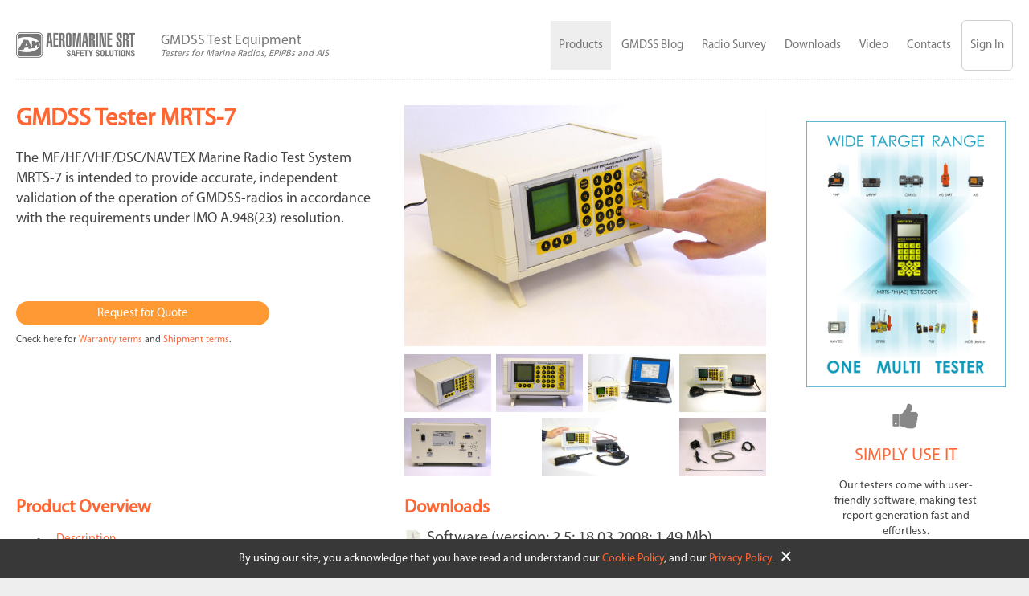

--- FILE ---
content_type: text/html; charset=UTF-8
request_url: https://gmdsstesters.com/gmdss-tester-mrts-7.html
body_size: 8171
content:
<!DOCTYPE html PUBLIC "-//W3C//DTD XHTML 1.0 Transitional//EN" "http://www.w3.org/TR/xhtml1/DTD/xhtml1-transitional.dtd">
<html xmlns="http://www.w3.org/1999/xhtml" xml:lang="en-en" lang="en-en">
<head>
	<meta http-equiv="Content-Type" content="text/html; charset=utf-8" />
	<meta name="language" content="en" />
	<meta name="viewport" content="width=device-width, initial-scale=1.0" />
	<link rel="stylesheet" type="text/css" href="/css/gmdsstesters.css?v=4" />
	<link href="/images/favicon.ico" rel="shortcut icon" type="image/x-icon">
					<link rel="stylesheet" type="text/css" href="/css/l.css" />
<script type="text/javascript" src="/assets/9be2683b/jquery.min.js"></script>
<script type="text/javascript" src="/assets/9be2683b/jui/js/jquery-ui.min.js"></script>
<script type="text/javascript" src="/js/l.js"></script>
<script type="text/javascript" src="/js/main.js"></script>
<script type="text/javascript" src="https://cdnjs.cloudflare.com/ajax/libs/jquery.mask/1.14.16/jquery.mask.js"></script>
<title>GMDSS Tester MRTS-7. GMDSS Test equipment</title>
	<script src="https://wchat.freshchat.com/js/widget.js"></script>
	<!-- Global site tag (gtag.js) - Google Analytics -->
	<script async src="https://www.googletagmanager.com/gtag/js?id=UA-140304405-1"></script>
	<script>
	  window.dataLayer = window.dataLayer || [];
	  function gtag(){dataLayer.push(arguments);}
	  gtag('js', new Date());

	  gtag('config', 'UA-140304405-1');
	</script>
	<!-- Global site tag (gtag.js) - Google Ads: 860799515 -->
	<script async src="https://www.googletagmanager.com/gtag/js?id=AW-860799515"></script>
	<script> window.dataLayer = window.dataLayer || [];
	 	function gtag(){dataLayer.push(arguments);}
		gtag('js', new Date()); gtag('config', 'AW-860799515');
	</script>
		<!-- Google Tag Manager -->
	<script>(function(w,d,s,l,i){w[l]=w[l]||[];w[l].push({'gtm.start':
	new Date().getTime(),event:'gtm.js'});var f=d.getElementsByTagName(s)[0],
	j=d.createElement(s),dl=l!='dataLayer'?'&l='+l:'';j.async=true;j.src=
	'https://www.googletagmanager.com/gtm.js?id='+i+dl;f.parentNode.insertBefore(j,f);
	})(window,document,'script','dataLayer','GTM-5H7CFXD');</script>
	<!-- End Google Tag Manager -->
	<!-- Yandex.Metrika counter -->
	<script type="text/javascript" >
	(function(m,e,t,r,i,k,a){m[i]=m[i]||function(){(m[i].a=m[i].a||[]).push(arguments)};
	m[i].l=1*new Date();k=e.createElement(t),a=e.getElementsByTagName(t)[0],k.async=1,k.src=r,a.parentNode.insertBefore(k,a)})
	(window, document, "script", "https://mc.yandex.ru/metrika/tag.js", "ym");

	ym(53678455, "init", {
			clickmap:true,
			trackLinks:true,
			accurateTrackBounce:true,
			webvisor:true
	});
	</script>
	<noscript><div><img src="https://mc.yandex.ru/watch/53678455" style="position:absolute; left:-9999px;" alt="" /></div></noscript>
	<!-- /Yandex.Metrika counter -->
</head>

<body>
<!-- Google Tag Manager (noscript) -->
<noscript><iframe src="https://www.googletagmanager.com/ns.html?id=GTM-5H7CFXD"
height="0" width="0" style="display:none;visibility:hidden"></iframe></noscript>
<!-- End Google Tag Manager (noscript) -->

<div class="container">


	<div class="top-block block">
	    <div class="top-menu margined">
  <div class="logo"><a href="https://gmdsstesters.com" title="GMDSS Test Equipment. Aeromarine SRT">&nbsp;</a></div>
  <div class="sublogo"><h3>GMDSS Test Equipment</h3><p>Testers for Marine Radios, EPIRBs and AIS</p></div>
  <div class="top-menu-items">
    <a href="https://gmdsstesters.com#products" id="active" title="GMDSS Test equipment">Products</a>
    <a href="/radio-survey.html"  title="Radio Surveyer Blog">GMDSS Blog</a>
    <a href="/find-radio-surveyor.html"  title="Find Radio Surveyor">Radio Survey</a>
    <a href="/downloads.html"  title="Downloads software and drivers">Downloads</a>
    <a href="/video.html"  title="Video manuals for GMDSS Test equipment">Video</a>
    <a href="/contact-us.html"  title="">Contacts</a>
          <a href="#" title="" class="login-required trans-login">Sign In</a>
    
  </div>
  <div class="close-panels mobile"><a href="#" class="close"></a></div>
  <div class="mobile-menu"></div>
</div>
<div class="margined">
  <div class="whdev"></div>
</div>
	</div>

	<div class="main-content block margined">
	  	
<div class="product-details">
 <div class="product-row">
	<div class="product-column">
		<h1>GMDSS Tester MRTS-7</h1>
		<p class="enlarged">The MF/HF/VHF/DSC/NAVTEX Marine Radio Test System MRTS-7 is intended to provide accurate, independent validation of the operation of GMDSS-radios in accordance with the requirements under IMO A.948(23) resolution.</p>

		<div class="request-box">
			<a href="#" class="requestquote get-quote-form" id="quote-request">Request for Quote</a>
		</div>
		<div class="terms-box">
			Check here for <a href="#" title="Warranty" class="show-warranty-terms">Warranty terms</a> and <a href="#" title="Shipment" class="show-shipment-terms">Shipment terms</a>.
		</div>

	</div>
	<div class="product-column">
		<div class="photogallery">
			<div class="mainphoto">
				<a class="venobox" rel="gallery" href="images/devices/gmdss-tester-mrts-7.jpg"><img src="images/devices/gmdss-tester-mrts-7.jpg" alt="GMDSS Tester MRTS-7"></a>
			</div>

			<div class="otherphotos">
																			<a class="venobox" rel="gallery" href="images/devices/6b7221c867.jpg"><img src="images/devices/mid/6b7221c867.jpg" title="GMDSS Tester MRTS-7"></a>
																				<a class="venobox" rel="gallery" href="images/devices/914c9755e2.jpg"><img src="images/devices/mid/914c9755e2.jpg" title="GMDSS Tester MRTS-7"></a>
																				<a class="venobox" rel="gallery" href="images/devices/5f5968041b.jpg"><img src="images/devices/mid/5f5968041b.jpg" title="GMDSS Tester MRTS-7"></a>
																				<a class="venobox" rel="gallery" href="images/devices/35835fca82.jpg"><img src="images/devices/mid/35835fca82.jpg" title="GMDSS Tester MRTS-7"></a>
																				<a class="venobox" rel="gallery" href="images/devices/0248fe9c37.jpg"><img src="images/devices/mid/0248fe9c37.jpg" title="GMDSS Tester MRTS-7"></a>
																				<a class="venobox" rel="gallery" href="images/devices/c7dcc95e59.jpg"><img src="images/devices/mid/c7dcc95e59.jpg" title="GMDSS Tester MRTS-7"></a>
																				<a class="venobox" rel="gallery" href="images/devices/6f0ca15355.jpg"><img src="images/devices/mid/6f0ca15355.jpg" title="GMDSS Tester MRTS-7"></a>
													<span class="photomargin"></span>
		 </div>
		</div>
	</div>
 <span class="product-column-margin"></span>
 </div>
<div class="product-row">

	<div class="product-column">
		<h2>Product Overview</h2>
		<div id="tabsProducts">
					<ul class="tt">
							<li><a href="#xdescription" title="Списки" style="padding: 5px 10px 5px 10px; ">Description</a></li>
							<li><a href="#xfeatures" title="Списки" style="padding: 5px 10px 5px 10px; ">Features</a></li>
							<li><a href="#xpc" title="Списки" style="padding: 5px 10px 5px 10px; ">PC Connection</a></li>
							<li><a href="#xset" title="Списки" style="padding: 5px 10px 5px 10px; ">Complete Set</a></li>
							<li><a href="#xtechdesc" title="Списки" style="padding: 5px 10px 5px 10px; ">Technical Data</a></li>
					</ul>

			<div id="xdescription" class="limited2">
				<h3>Description</h3>
				<p class="important">The International Marine Organization (IMO) orders all GMDSS equipment to pass regular maintenance and to confirm that it meets all the appropriate performance requirements. In case of test failure ships can be detained in port.</p>
<p>The&nbsp;<strong>MF/HF/VHF/DSC/NAVTEX Marine Radio Test System MRTS-7&nbsp;</strong>is the device capable to provide accurate, independent validation of the operation and to make basis for certifying the following equipment:</p>
<ul>
<li><em>MF/HF radiotelephone equipment</em></li>
<li><em>MF/HF DSC controllers</em></li>
<li><em>MF/HF receivers with the DSC</em></li>
<li><em>VHF receiver-transmitters</em></li>
<li><em>VHF receiver-transmitters with DSC</em></li>
<li><em>VHF duplex radiotelephony equipment</em></li>
<li><em>NAVTEX equipment</em></li>
</ul>
<p>In accordance with the requirements under IMO A.948(23) resolution and other local classification authorities.</p>
<p>The GMDSS Tester MRTS-7 is specified equipment for ship surveyors, classification societies and administrative authorities.</p>
<p>The Marine Radio Test System MRTS-7 allows ensuring the GMDSS equipment meets the appropriate performance requirements.</p>
<p>The GMDSS Tester MRTS-7 can be easily connected to any PC or laptop.</p>			</div>

			<div id="xfeatures" class="limited2">
				<h2>Specification / Features</h2>
				<p>The GMDSS Tester MRTS-7 is portable and user-friendly test device.</p>
<p>The GMDSS Tester MRTS-7 allows to test:</p>
<p><strong>VHF receiver-transmitters</strong>:</p>
<ul>
<li>efficiency tests on 6, 13 and 16 channels;</li>
<li>test of frequency and output power;</li>
</ul>
<p><strong>VHF receiver-transmitters with DSC:</strong></p>
<ul>
<li>test confirming the correctness of the MMSI code programmed in equipment without any broadcast emission;</li>
<li>test of correct transmission/reception of DSC messages by means of transmission/ reception of test message;</li>
</ul>
<p><strong>MF/HF radiotelephone equipment :</strong></p>
<ul>
<li>test of frequency tolerance in range (1600 &ndash; 30000) kHz;</li>
<li>efficiency tests by means of transmission line quality and transmitter output power measurements;</li>
<li>efficiency test in all frequency range (1600 &ndash; 30000) kHz;</li>
</ul>
<p><strong>MF/HF DSC controllers:</strong></p>
<ul>
<li>test confirming the correctness of the MMSI code programmed in equipment;</li>
<li>test of presence of emergency signal on MF/HF with DSC by means of transmission of DSC Distress message;</li>
</ul>
<p><strong>MF/HF receivers monitoring the DSC:</strong></p>
<ul>
<li>efficiency test by means of transmission of test call;</li>
</ul>
<p><strong>NAVTEX equipment :</strong></p>
<ul>
<li>efficiency test by means of transmission of test message;</li>
</ul>
<p><strong>VHF duplex radiotelephony equipment:</strong></p>
<ul>
<li>efficiency tests on 6, 13 and 16 channels;</li>
<li>frequency tolerance test and frequency deviation estimation;</li>
</ul>
<p><strong>VHF equipment of duplex radiotelephony with airplanes including operating on 121.5MHz and 123.1MHz: </strong></p>
<ul>
<li>frequency and power measurements;</li>
</ul>
<p><strong>carried radiophone stations operating in range (300.025 - 300.225) MHz (intended for river-sea vessels):</strong></p>
<ul>
<li>frequency and power measurements.</li>
</ul>
<p>The tester is capable to receive the MF/HF/VHF radios emission working in normal mode without any connections by means of telescopic antenna, and transmit the DSC message both by means of telescopic antenna and direct HF cable connection to DSC receiver input.</p>
<p><strong>Besides the tester allows to:</strong></p>
<ul>
<li>generate the HF signals in range of 0.5 &ndash; 200 MHz;</li>
<li>measure the signals frequency in range 0.1 &ndash; 640 MHz.</li>
</ul>
<p>Tester is power supplied by external 12-28V DC source. Also tester can be connected to 100-240VAC/50-60Hz by adaptor.</p>
<h4>Features:</h4>
<ul>
<li>Large range of GMDSS Test equipment is supported;</li>
<li>Easy navigation, user-friendly menu, large LCD display;</li>
<li>Internal database of received messages;</li>
<li>Easy connection to PC, laptop, notebook to process the stored data;</li>
<li>Windows user friendly desktop application for database storage and review, process and test reports printout;</li>
<li>Easy recalibration without returning back to factory;</li>
<li>1 year warranty.</li>
</ul>			</div>

			<div id="xpc" class="limited2">
				<h2>Connection to PC</h2>
				<p>On completing all the tests it is required to process the measured data, make ready and print test reports using tester PC software.</p>
<p>To do this the GMDSS Tester MRTS-7 can be easily connected to any PC or laptop. One can connect the device by means of standard USB A - USB A cable and special software available on this website. Also the special FTDI driver should be installed for proper connection.</p>
<p>The minimal requirements are Microsoft OS (Windows XP, Windows Vista or Windows 7) and a USB port. No extra hardware configuration is required.</p>
<p>All the downloads are available on the web-site.</p>
<p>Tester PC connection is very simple. All you have to do is to attach one end of the USB cable to the tester and the other one to the PC. Then install the drivers following the standard Windows wizard guidance. After the driver is installed run the software. No extra software installation is required. Just run the executive file and press DOWNLOAD MESSAGE button. All saved data will be transferred to PC.</p>
<p>Download the examples of test reports here.</p>			</div>

			<div id="xset" class="limited2">
				<h2>Complete set of GMDSS Tester MRTS-7</h2>
				<ul>
<li>Marine Radio Test System (MRTS-7)</li>
<li>Power supply unit</li>
<li>Power measurement unit PS-1 (optional)</li>
<li>RF cable</li>
<li>Antenna</li>
<li>Computer cable</li>
<li>Software and drivers</li>
<li>Technical description and operation manual (English)</li>
<li>Device packing</li>
</ul>			</div>

			<div id="xtechdesc" class="limited2">
				<h2>Technical description</h2>
				<p>Power supply: external 12-28V DC, or 100-240VAC/50-60Hz by adaptor</p>
<p>Frequency measurements general: &plusmn;0.2ppm &plusmn;1 digit</p>
<p>Frequency measurements Ch70: &plusmn;0.2kHz</p>
<p>Output signals: nominal frequency &plusmn;0.2ppm</p>
<p>Frequency deviation measurements: &plusmn;0.5kHz (&plusmn;0.1kHz at 5kHz)</p>
<p>Ambient temperature: 0&deg;С to 45&deg;С</p>
<p>Storage temperature: 30&deg;С to +60&deg;С</p>
<p>Relative air humidity: 95%</p>
<p>Weight: 2.5kg</p>			</div>
		</div>
	</div>

	<div class="product-column">
				<div class="downloads">
				<h2>Downloads</h2>

							<div class="download">

									
					<div class="dowtext">
						
								<a 									href="#" class="login-required zip"
								>
									Software (version: 2.5; 18.03.2008; 1.49 Mb)
								</a>
																<span>Here you can download latest version of software for GMDSS Tester MRTS-7. No installation is required. OS Windows.</span>
														    <span class="red">Note: Limited access. Login for downloading the item.</span>
						 					</div>
		</div>
					<div class="download">

									
					<div class="dowtext">
						
								<a 									href="http://gmdsstesters.com/downloads/gmdss_tester_mrts-7_brochure.pdf" class="pdf"
								>
									Specifications / Brochure (version: 1.0; 11.03.2011; 220 kb)
								</a>
																<span>Complete specification and advertising borchure of GMDSS Tester MRTS-7. Available in PDF format.</span>
													</div>
		</div>
					<div class="download">

									
					<div class="dowtext">
						
								<a 									href="#" class="login-required pdf"
								>
									Technical Description and User Manual (version: 2.51; 01.03.2013; 8.57 Mb)
								</a>
																<span>Complete technical description and operation user manual for GMDSS Tester MRTS-7 is available in PDF format.</span>
														    <span class="red">Note: Limited access. Login for downloading the item.</span>
						 					</div>
		</div>
					<div class="download">

									
					<div class="dowtext">
						
								<a 									href="http://gmdsstesters.com/downloads/gmdss_tester_mrts-7_reports.pdf" class="pdf"
								>
									Test report example (version: 2.5; 11.03.2011; 227 kb)
								</a>
																<span>Examples of test reports created by GMDSS Tester MRTS-7 Software. The test report is important logical completition of test process.</span>
													</div>
		</div>
					<div class="download">

									
					<div class="dowtext">
						
								<a 									href="#" class="login-required pdf"
								>
									Power sensor user manual (version: 1; 01.03.2016; 0.13 Mb)
								</a>
																<span>User manual for GMDSS Tester MRTS-7 power sensor (optional tool)</span>
														    <span class="red">Note: Limited access. Login for downloading the item.</span>
						 					</div>
		</div>
					<div class="download">

									
					<div class="dowtext">
						
								<a 									href="http://www.ftdichip.com/Drivers/VCP.htm" class="zip"
								>
									Drivers (version: 1; ; )
								</a>
																<span>Drivers to create virtual com port for direct connection</span>
													</div>
		</div>
			</div>

				<div class="videomanual">
			<h2>Video manuals</h2>

							<div class="videoman">
					<div class="videoimg"><a href="#" action="video" src="https://www.youtube.com/embed/g0ckEggF_Dk?autoplay=1"><img src="images/videoimg/Marine_Navtex_testing_by_GMDSS_Tester_MRTS-7.jpg" title="Marine Navtex testing by GMDSS Tester MRTS-7"></a></div>
					<h4 class="videotitle">Marine Navtex testing by GMDSS Tester MRTS-7</h4>
					<div class="videodesc">The MF/HF/VHF/DSC/NAVTEX Marine Radio Test System MRTS-7 is intended to provide accurate, independent validation of the operation of the NAVTEX equipment. More info gmdsstesters.com</div>
				</div>
							<div class="videoman">
					<div class="videoimg"><a href="#" action="video" src="https://www.youtube.com/embed/1ERqan4NU7o?autoplay=1"><img src="images/videoimg/GMDSS_Tester_MRTS-7_description_part_1.jpg" title="GMDSS Tester MRTS-7 connection to PC"></a></div>
					<h4 class="videotitle">GMDSS Tester MRTS-7 connection to PC</h4>
					<div class="videodesc">The GMDSS Tester MRTS-7 can be easily connected to any PC or laptop to download all data and prepare test reports.</div>
				</div>
							<div class="videoman">
					<div class="videoimg"><a href="#" action="video" src="https://www.youtube.com/embed/0roFm1ILXOw?autoplay=1"><img src="images/videoimg/VHF_DSC_Radio_testing_by_GMDSS_Tester_MRTS-7.jpg" title="VHF DSC Radio testing by GMDSS Tester MRTS-7"></a></div>
					<h4 class="videotitle">VHF DSC Radio testing by GMDSS Tester MRTS-7</h4>
					<div class="videodesc">The MF/HF/VHF/DSC/NAVTEX Marine Radio Test System MRTS-7 is intended to provide accurate, independent validation of the operation of the following equipment: * MF/HF radiotelephone equipment; * MF/HF DSC controllers; * MF/HF receivers with the DSC; * VHF receiver-transmitters; * VHF receiver-transmitters with DSC: * VHF duplex radiotelephony equipment;</div>
				</div>
							<div class="videoman">
					<div class="videoimg"><a href="#" action="video" src="https://www.youtube.com/embed/soPnL-vvvSQ?autoplay=1"><img src="images/videoimg/GMDSS_Tester_MRTS-7_description_part_1.jpg" title="GMDSS Tester MRTS-7 description part 1"></a></div>
					<h4 class="videotitle">GMDSS Tester MRTS-7 description part 1</h4>
					<div class="videodesc">The MF/HF/VHF/DSC/NAVTEX Marine Radio Test System MRTS-7 is intended to  provide accurate, independent validation of the operation of the  following equipment:     * MF/HF radiotelephone equipment;     * MF/HF  DSC controllers;     * MF/HF receivers with the DSC;     * VHF  receiver-transmitters;     * VHF receiver-transmitters with DSC:     *  VHF duplex radiotelephony equipment;     * NAVTEX equipment;in accordance with the requirements under IMO A.948(23) resolution and other local classification authorities.</div>
				</div>
							<div class="videoman">
					<div class="videoimg"><a href="#" action="video" src="https://www.youtube.com/embed/LLJJbHGQNeQ?autoplay=1"><img src="images/videoimg/GMDSS_Tester_MRTS-7_connection_to_PC_part_2.jpg" title="GMDSS Tester MRTS-7 connection to PC part 2"></a></div>
					<h4 class="videotitle">GMDSS Tester MRTS-7 connection to PC part 2</h4>
					<div class="videodesc">The MF/HF/VHF/DSC/NAVTEX Marine Radio Test System MRTS-7 is intended to provide accurate, independent validation of the operation of the following equipment: * MF/HF radiotelephone equipment; * MF/HF DSC controllers; * MF/HF receivers with the DSC; * VHF receiver-transmitters;</div>
				</div>
							 <span class="videmanual-margin"></span>
		</div>
		

  </div>
	 <span class="product-column-margin"></span>
 </div>
</div>
<div class="product-promos internal">
	<div style="padding: 20px 0 0 0;">
	<a href="http://gmdsstesters.com/gmdss-tester-mrts-7m.html" title="New GMDSS Tester MRTS-7M">
			<img src="/images/GMDSS-Tester-all-in-one-small.png" alt="GMDSS Testers All in One">
	</a>
</div>
	<div class="risk-reducers">
  <div class="reducer">
    <div class="reducer-icon use"></div>
    <h4 class="reducer-slogan">SIMPLY USE IT</h4>
    <p>Our testers come with user-friendly software, making test report generation fast and effortless. <br/>
       </p>
  </div>
  <div class="wvdev"> </div>
  <div class="reducer">
    <div class="reducer-icon deliver"></div>
    <h4 class="reducer-slogan">GET IT DELIVERED</h4>
    <p>We offer free worldwide shipping on all test instruments.<br/>
    Receive your order within 5 working days!</p>
  </div>
  <div class="wvdev"> </div>
  <div class="reducer">
    <div class="reducer-icon price"></div>
    <h4 class="reducer-slogan">BUY AT THE BEST PRICE</h4>
    <p>Here you purchase directly from the manufacturer — no hidden fees, no extra charges.<br/>
    </p>
  </div>
  <div class="wvdev"> </div>
  <div class="reducer">
    <div class="reducer-icon minimize"></div>
    <h4 class="reducer-slogan">MINIMIZE YOUR RISKS</h4>
    <p>Enjoy a global two-year warranty covering manufacturing and firmware defects. <br/>
    Our dedicated tech support team is always ready to assist — just reach out anytime!</p>
  </div>
  <span class="testermargin"></span>
</div>

</div>
<div style="padding: 20px 0 0 0;">
		<a href="http://gmdsstesters.com/gmdss-tester-mrts-7m.html" title="New GMDSS Tester MRTS-7M">
	 		<img src="/images/GMDSS-Tester-all-in-one.png" alt="GMDSS Testers All in One"> 
		</a>
</div>
	</div>


<div class="footer block margined">

		<div class="footer-box">
			<a href="//aeromarinesrt.com" title="Aeromarine SRT"><img width="50%" src="/images/aeromarine_new_white.png" alt="Aeromarine SRT"></a>
			<p>	
				Smart Radio Tech d.o.o <br/>
				Sarajevska 40, Savski Venac, <br/> Belgrade, 11000, Serbia <br/><br/>
					 <br/><br/>
				Smart Radio Tech SRL<br/>
					Soseaua Mihai Bravu,  255, Ap. 2, 030302,  Bucharest Sectorul 3, Romania
				</p>
		</div>

		<div class="footer-box">
			<strong>Tel: +381 63 1252129</strong>
		</div>

		<div class="footer-box">
			<strong>Main pages:</strong>
			<div class="fmenu">
				<a href="https://gmdsstesters.com" title="GMDSS Test equipment">GMDSS Testers</a>
				<a href="/radio-survey.html" title="Radio Survey">GMDSS Blog</a>
				<a href="/find-radio-surveyor.html"  title="Find a radio surveyor">Find a surveyor</a>
				<a href="/video.html" title="Video manuals">Video manuals</a>
				<a href="/downloads.html" title="Downloads">Downloads</a>
				<a href="/about-company.html" title="Company profile">Profile</a>
			</div>
		</div>

		<div class="footer-box">
			<strong>Conditions & terms:</strong>
			<div class="fmenu">
					<a href="#">Supported products</a>
					<a href="/warranty-terms.html" title="Warrant terms">Warranty terms</a>
					<a href="/shipment-terms.html" title="Shipment terms">Shipment terms</a>
					<a href="/privacy.html" title="Privacy">Privacy policy</a>
					<a href="/cookie-policy.html" title="Cookies">Cookie policy</a>
					<br/>
					<a href="/contact-us.html" title="Contacts">Contact us</a>
			</div>
		</div>
</div>

<br/>
<div class="copyright"><!--LiveInternet counter--><script type="text/javascript"><!--
document.write("<a href='//www.liveinternet.ru/click' "+
"target=_blank><img src='//counter.yadro.ru/hit?t14.7;r"+
escape(document.referrer)+((typeof(screen)=="undefined")?"":
";s"+screen.width+"*"+screen.height+"*"+(screen.colorDepth?
screen.colorDepth:screen.pixelDepth))+";u"+escape(document.URL)+
";"+Math.random()+
"' alt='' title='LiveInternet: показано число просмотров за 24"+
" часа, посетителей за 24 часа и за сегодня' "+
"border='0' width='88' height='31'><\/a>")
//--></script><!--/LiveInternet-->
<br/><br/>All rights reserved. © Aeromarine SRT, 2000 - 2026</div>
<br/>

<div class="hidden-forms">
		 <div class="hidden-panel-trans">
											 
<div class="hidden-panel login-panel limited">
      <div class="close-panels"><a href="#" class="close"></a></div>
  <div class="header blue">Login</div>
    <div class="form-panel">
          <form id="login-form" action="/gmdss-tester-mrts-7.html" method="post">
            <input class="email" placeholder="Email" name="LoginForm[email]" id="LoginForm_email" type="text" />
            <input class="password" placeholder="Password" name="LoginForm[password]" id="LoginForm_password" type="password" />
            <input id="ytLoginForm_rememberMe" type="hidden" value="0" name="LoginForm[rememberMe]" /><input style="display:none;" name="LoginForm[rememberMe]" id="LoginForm_rememberMe" value="1" type="checkbox" />            <input value="L2dtZHNzLXRlc3Rlci1tcnRzLTcuaHRtbA,," name="LoginForm[returnUrl]" id="LoginForm_returnUrl" type="hidden" />
            <input class="do-login" name="login-button" type="submit" value="Submit" />            </form>            <div class="login-links"> <a href="#" class="forgot-password">Recover password</a> / <a href="#" class="regme">Register</a></div>


            <br/>
            <div class="header blue">Don't have an account?</div>
            <a href="#" class="regme trans-register">Sign Up</a>

      <div class="form-error login-info"></div>
  </div>

<div class="social-login">
<!--
<div class="facebook-login"><a href="/auth/auth?authclient=facebook&return=L2dtZHNzLXRlc3Rlci1tcnRzLTcuaHRtbA==" title="Login with FB">Login with <strong>FB</strong></a></div>
-->
</div>

<div class="agreement">* By submitting the data, you agree &#10003; to our <a href="#">Privacy policy</a></div>
</div>
						 

<div class="hidden-panel forgot-password-panel limited">
      <div class="close-panels"><a href="#" class="close"></a></div>
  <div class="header blue">Password Recovery</div>
    <div class="form-panel">
          <form id="password-recovery-form" action="/gmdss-tester-mrts-7.html" method="post">
            <input class="email" placeholder="email" name="RegistrationForm[email]" id="RegistrationForm_email" type="text" />            <input value="L2dtZHNzLXRlc3Rlci1tcnRzLTcuaHRtbA,," name="RegistrationForm[returnUrl]" id="RegistrationForm_returnUrl" type="hidden" />            <div class="waiting reg"></div>
            <input class="do-register sending" type="submit" name="yt0" value="Send email with password" />            </form>
      <div class="login-links"> <a href="#" class="login">Login</a> / <a href="#" class="regme">Register</a></div>
      <div class="form-error login-info"></div>
    </div>


  <div class="agreement">* By submitting the data, you agree &#10003; to our <a href="#">Privacy policy</a></div>
  </div>
						 

<div class="hidden-panel registration-panel limited">
      <div class="close-panels"><a href="#" class="close"></a></div>
  <div class="header blue">Registration</div>
    <div class="form-panel">
          <form id="registration-form" action="/gmdss-tester-mrts-7.html" method="post">
            <input class="email" placeholder="email" name="RegistrationForm[email]" id="RegistrationForm_email" type="text" />                        <input value="L2dtZHNzLXRlc3Rlci1tcnRzLTcuaHRtbA,," name="RegistrationForm[returnUrl]" id="RegistrationForm_returnUrl" type="hidden" />            <div class="waiting reg"></div>
            <input class="do-register sending" type="submit" name="yt1" value="Send email with password" />            </form>
      <div class="login-links"> <a href="#" class="login">Login</a> / <a href="#" class="forgot-password">Recover password</a></div>
      <div class="form-error login-info"></div>
    </div>

<!--
  <div class="social-login">
    <div class="facebook-login"><a href="/auth/auth?authclient=facebook&return=L2dtZHNzLXRlc3Rlci1tcnRzLTcuaHRtbA==" title="Login with FB">Login with <strong>FB</strong></a></div>
  </div>
-->

  <div class="agreement">* By submitting the data, you agree &#10003; to our <a href="#">Privacy policy</a></div>
  </div>
								 <div id="data"></div>
		 </div>
</div>

</div>

<div class="data" style="display:none;">
	<div class="token" token="bU9KQlh-UTZGZ251RWJXb050MHk0aFlkYk96MUFSREVSrQjJzUou-3lwhmXS7lcS5GnTss0ZmphHUPHmznR4Qg=="></div>
</div>

<div class="hidden-block">
	<div class="hidden-container">
		<img class="slideshow" src="images/aeromarine_white.png" />
	</div>
</div>

<div class="hidden-video">
	<div class="hidden-video-container">
				 <div class="close-panels"><a href="#" class="close"></a></div>
		<iframe src=""></iframe>
	</div>
</div>


<div class="cookies">
	<span>By using our site, you acknowledge that you have read and understand
		our
		<a href="/cookie-policy.html" title="Cookies">Cookie Policy</a>, and our
		<a href="/privacy.html" title="Privacy">Privacy Policy</a>.
		&nbsp; <img class="close_cookies" src="/images/close_cookies.png" width="12px"/>
	</span>
</div>

<script>

			window.fcWidget.user.setFirstName("GMDSS Testers: Guest");

  window.fcWidget.init({
    token: "63d62fce-be0d-4c2a-b5b4-9299da95890e",
    host: "https://wchat.freshchat.com"
  });
</script>
<script type="text/javascript">
/*<![CDATA[*/
jQuery(function($) {
jQuery('#tabsProducts').tabs({'collapsible':false}); jQuery('.venobox').magnificPopup({type: 'image',gallery:{enabled:true}});
});
/*]]>*/
</script>
</body>
</html>


--- FILE ---
content_type: text/css
request_url: https://gmdsstesters.com/css/gmdsstesters.css?v=4
body_size: 6576
content:
body, html {margin: 0px; padding:0px; font-family: helvetica; background: #eee;}

@font-face {
    font-family: 'Myriad4';
    src: url("//gmdsstesters.com/fonts/MyriadPro-Regular.otf") format("opentype");
    font-weight: 300
}


body, div, p, input {font-family: "Myriad4", helvetica, sans-serif; color: #444; font-size:15px; word-wrap: break-word;
-webkit-line-grid: notes; line-height: 1.4;
-webkit-font-smoothing: antialiased;

}
img {border:0px; max-width: 100%;}

h1, h2, h3, h4, .portlet-title {color:#ff6633; margin:20px 0px 10px; padding: 0px; line-height: 1.2;}

a {text-decoration: none; color: #ff6633;}
a:hover {opacity: 0.9;}

.container {width: 100%; text-align: center; }
.block {max-width: 1400px;  margin: 0 auto; min-height: 60px; text-align: left; position: relative; overflow:hidden;}
.margined {padding: 0 20px 0 20px; box-sizing: border-box;}

.top-menu {width: 100%; position: relative; height: 98px;}

.front-top-block { background: url("../images/frontbg.jpg") #585858 no-repeat; }
.top-block {background: #fff;}

.main-content { background: #fff; padding-bottom: 20px;}

.whdev, .wvdev {background: url("../images/point-white.png") repeat-x; height: 3px; width: 100%; background-size: 3px 3px; opacity: 0.75;}
.top-block .whdev { background: url("../images/point-grey.png") repeat-x; height: 3px; width: 100%; background-size: 3px 3px; opacity: 0.75; }
.wvdev {width: 3px; background-repeat: repeat-y; height: 100%; }

.logo a {display: block; width: 148px; height:32px; background: url("../images/aeromarine_grey.png") no-repeat; position: absolute; top: 40px; left: 20px; background-size: 148px 32px;}
.front-top-block .logo a {background: url("../images/aeromarine_white.png") no-repeat; background-size: 148px 32px;}
.sublogo {position: absolute; left: 200px; top: 40px; color: #fff; overflow: hidden;}

.sublogo h3 {margin: 0px; padding: 0px; font-weight: normal; color: #fff;}
.sublogo p {margin: -2px 0px 0px; padding: 0px; color: #fff; font-size: 12px; font-style: italic;}
.top-block .sublogo, .top-block .sublogo p,  .top-block h3{color: #777;}

.greyer-block {background: #eee}

.top-menu-items, .mobile-menu {position: absolute; right: 20px; top: 25px;}
.front-top-block .top-menu-items a {display: inline-block; color: #fff; padding: 20px 10px;}
.top-block .top-menu-items a {display: inline-block; color: #777; padding: 20px 10px;}
.front-top-block .top-menu-items a:hover {background: rgba(255, 255, 255, 0.2);}
.top-block .top-menu-items a:hover { background: #eee;}
.top-menu-items a#active { background: #eee; }
.front-top-block .top-menu-items a#active { background: rgba(255, 255, 255, 0.2); }
.mobile-menu {display: none; background: url("../images/menu-icons.png") no-repeat; background-size: 20px 60px; width: 20px; height: 20px; position: absolute; top: 45px; right: 30px;background-position: 0 -40px;  cursor: pointer;}

.what-we-do {color: #fff; font-size: 24px; text-align: center; margin: 40px auto 20px;}
.what-you-need {max-width: 400px; text-align: center; margin: 20px auto; background: #fff; width: auto; color: #ff6633; font-size: 20px; padding: 10px 20px;}
.requestquote a {display: block; color: #fff; background: #ff9933; border-radius: 30px; padding: 7px 0px; font-style: italic; max-width: 250px; margin: 0px auto; text-align: center;}

.left-content {display: inline-block; width: 74%; vertical-align: top;}
.right-content {display: inline-block; width: 25%; vertical-align: top;}
.videomanuals, .documents, .articles, .profile {max-width: 800px;}
.articles p {font-size: 16px;}
.articles h2, h3, h4 {color: #777}
.right-content h2, h3, h4 {color: #ff6633}
.blocked { max-width: 1200px; }

a.small-link {font-size:12px;}

.testerpromo img {max-width: 100%;}

.front-testers {margin: 50px 0 20px;}
.front-testers .wvdev { display: table-cell; width: 3px; padding: 0 35px; background-position: 50% 0;}
.front-testers .front-tester {display: table-cell; width: 23%; box-sizing: border-box; margin: 0px; overflow: hidden; color: #fff; vertical-align: top;}
.front-testers .front-tester h2 {font-size: 24px; color: #fff; margin: 0px; padding: 0px;}
.front-tester img { border: 1px solid #fff; margin:0px 0px 20px 0px; box-sizing: border-box;}
.front-testers .front-tester p {color: #fff; font-weight: bold;}
.front-testers .front-tester a {color: #fff;}

.risk-reducers {background: rgba(51, 68, 68, 1); padding: 10px 0;}
.risk-reducers .reducer {display: table-cell; width: 22%; text-align: center; padding: 10px 20px;}
.risk-reducers .reducer p {color: #fff; font-size: 14px;}
.risk-reducers .reducer h4 { font-size: 22px; font-weight: normal; color:#ff9933; }
.risk-reducers .wvdev {display: table-cell; width: 3px; padding: 35px; background-position: 50% 0;}
.risk-reducers .reducer-icon {width: 33px; height: 33px; background: url("../images/risk_icons_grey.png") no-repeat; background-size: 32px 224px; margin: 0 auto;}
.risk-reducers .reducer-icon.deliver {background-position: 0 -64px;}
.risk-reducers .reducer-icon.price {background-position: 0 -128px;}
.risk-reducers .reducer-icon.minimize {background-position: 0 -192px;}

.internal .risk-reducers {background: none;}
.internal .risk-reducers .reducer {display: block; width: 100%; box-sizing: border-box;}
.internal .risk-reducers .reducer p {color: #444;}
.internal .risk-reducers .reducer h4 {color:#ff6633; }
.internal .risk-reducers .reducer-icon {width: 33px; height: 33px; background: url("../images/risk_icons_grey.png") no-repeat; background-size: 32px 224px; margin: 0 auto;}
.internal .risk-reducers .reducer-icon.deliver {background-position: 0 -64px;}
.internal .risk-reducers .reducer-icon.price {background-position: 0 -128px;}
.internal .risk-reducers .reducer-icon.minimize {background-position: 0 -192px;}
.internal .risk-reducers .wvdev {display: none;}

.other-front-testers {margin: 30px 0 30px; text-align: justify;}
.other-front-testers .front-tester {display: inline-block; width: 30%; vertical-align: top; box-sizing: border-box; }
.other-front-testers .front-tester h4 {font-size: 18px; margin: 0px; padding: 0px;}
.other-front-testers .front-tester img {max-width: 220px; border: 1px solid #444; }
.other-front-testers .gvdev {display: table-cell; background: url("../images/point-grey.png") repeat-y; width: 3px; background-size: 5px 5px; opacity: 0.75; height:150px; background-position: 50%; padding: 0 35px;}
.other-front-testers .testermargin {width: 100%; display: inline-block; font-size: 0; line-height: 0}

.contactus {text-align: justify;}

.frontarticle {display: inline-block; text-align: left; width: 28%; vertical-align: top; background: #fff; border: 1px solid #cfcfcf; padding: 20px 20px;}
.frontarticleimg {max-height: 150px; overflow: hidden;}
.frontarticleimg img {margin-top: -30px;}
.frontarticles .margin { width: 100%; display: inline-block; font-size: 0; line-height: 0 }
.frontarticles {margin: 20px 20px; text-align: justify}

.support {background: #cceeff;}
.support .article {display: table-cell; width: 48%;}
.support .wvdev {display: table-cell; width: 4%; background-position: 50%;}
.internal .support {margin-top: 30px;}
.internal .support .article {display: block; width: 100%;}

.decoding-promo {padding: 20px;}


.download-intro-block {margin: 0px; overflow: hidden;}
.download-intro-block img {float: left; margin: 0px 20px 20px 0;}
.download-block {margin-bottom: 50px;}
.download {margin-bottom: 20px;}
.dowtext a {color: #444; font-size: 20px; overflow: hidden;}
.dowtext span {display: block; color: #777; margin: 2px 0 0 0px; margin-left: 28px;}
span.red {color: #ff9933; font-size: 12px;}
.documents h2 {margin-top: 40px;}

.blue_table {border-top:1px solid #0b5fae; border-right:1px solid #0b5fae;}
.blue_table td {border-bottom:1px solid #0b5fae; border-left:1px solid #0b5fae; height:20px; padding:3px;}

.product-details {margin-top: 30px; width: 79%; display: inline-block; }
.product-promos {display: inline-block; width: 20%; vertical-align: top; margin-top: 30px;}

.product-column {display: inline-block; width: 49%; vertical-align: top; box-sizing: border-box; padding-right: 30px;}
.product-column h1 {margin:0px; padding: 0px;}
.product-column-margin {display: none;}
.enlarged {font-size: 18px;}

.otherphotos {text-align: justify; max-width: 496px; margin-top: 10px;}
.otherphotos img {display: inline-block; width: 24%; overflow: hidden;}
.photomargin {width: 100%; display: inline-block; font-size: 0; line-height: 0}
.testermargin {display: none;}

.videos {margin-bottom: 50px;}

.downloads {margin-bottom: 40px; }
.terms-box {margin-top: 10px; font-size: 12px;}

.request-box {margin-top: 90px;}
.request-box a {display: block; width: 70%; background: #ff9933; color: #fff; padding: 5px 0 4px; text-align: center; border-radius: 15px;}

.dowtext { margin-bottom: 10px;}
.dowtext a {display: inline-block; height: 26px; font-size: 20px; background: url("../images/download_icons_color.png") no-repeat; background-size: 22px 110px; text-indent: 28px; background-position: -2px 4px;}
.dowtext a.zip {background-position: 0 -40px;}
.dowtext a.video {background-position: 0 -85px;}
.dowtext a.windows {background: url("../images/windows.png") no-repeat; background-size: 22px 22px; background-position: 0px 3px;}
.dowtext a.mac {background: url("../images/mac.png") no-repeat; background-size: 22px 22px; background-position: 0px 3px;}

.videoman {margin:20px 0; overflow: hidden;}
.videoimg img {max-width: 200px; }
.videoimg {max-height: 100px; overflow: hidden; float: left; margin-right: 20px;}

.hidden-block, .hidden-login, .hidden-video {display: none;position: absolute; top:0; left:0; z-index: 1100;  width:100%; height:100%; background: none repeat scroll 0 0 rgba(255,255, 255, 0.8); text-align: center; font: 0/0 a;}
.hidden:before, .hidden-login:before, .hidden-video:before { content: ' '; display: inline-block; vertical-align: middle; height: 100%;}
.hidden-container {display:inline-block; height: auto; vertical-align: middle; width:90%;}
.hidden-video-container {position: relative; display:inline-block; width:100%; height: 100%; max-height: 460px; max-width: 760px; vertical-align: middle; padding: 30px; border: 1px solid #8d867e; border-radius: 6px; background: #fff; box-sizing: border-box;}
.hidden-video-container iframe {width: 100%; height: 87%; border: 0px;}

.login-panel {min-height: 300px;}
.login-panel a, .register {color: #ff9933;}
.do-login {background: #ff6633; color: #fff; padding: 3px 7px; border: 0px; cursor: pointer;}

.hidden-forms div.header {font-size: 20px; margin: 10px 0 6px 0; color:#ff6633;}
.hidden-forms {display:none; position: fixed; top:0; left:0; z-index: 11000;  width:100%; height:100%; background: none repeat scroll 0 0 rgba(204,204, 204, 0.8); text-align: center;}
.hidden-panel-trans {position: absolute; margin:0px auto; top: 20%; left: 50%; transform: translateX(-50%); max-width:790px;  border-radius:6px; border: 1px solid #8d867e; padding: 0px; background: #fff; text-align: left;}
.limited {max-width:250px; }
.hidden-panel {position: relative; background: #fff; border-radius:12px; padding:15px 25px 15px 25px; margin:0px; overflow: hidden; display: none;}
.hidden-panel input { box-sizing: border-box;}
.form-panel {margin-bottom: 80px;}
.login-panel, .registration-panel {display: none;}
.form-error {color:#ff6633}
.hidden-panel .name, .hidden-panel .email, .hidden-panel .password, .contacts .name,  .contacts .email, .email
  {display:block; margin-top:5px; height: 28px; border-radius: 5px; padding: 0 10px 0 10px; width: 100%; max-width:250px;  border:1px solid #5d544b; font-size: 15px; font-weight: 400; outline: none; }
.do-register, .do-login {width: 100%; margin-top: 5px; border-radius: 6px; background: #ff6633; border: 1px solid #ff6633; color: #fff; font-size: 15px; font-weight: 400;}
.login-links {padding-top: 5px;}
.facebook-login a { display:block; color: #fff; width: 100%; max-width: 270; border-radius: 6px; padding:4px 0px 4px;
	margin: 10px auto; text-align: center; background: url("../images/facebook.png") #4267b2 no-repeat; background-size: 16px 16px; background-position: 54px 6px;}

a.trans-register {display: block; text-align:center; width: 100%; margin-top: 5px; padding: 4px 0; border-radius: 6px; background: #fff; border: 1px solid #ff6633; color: #ff6633; font-size: 15px; font-weight: 400;}
.trans-login {border-radius: 6px; border: 1px solid #cecece;}

.close-panels {position:absolute; top:15px; right: 15px; width: 10px; height: 10px;}
.close-panels.mobile {display: none;}
.close-panels a {display:block; width: 12px; height: 12px; background: url("../images/cross.png") no-repeat; background-size: 12px 12px;}

.login-links a {color: #ff9933;}
.errorMessage {color: #ff9933; font-size: 13px;}
.note {color: #ff9933; font-size: 13px;}

.limited2 {max-width: 760px; text-align: justify;}

.hidden-panel-header {position: fixed; background: #fff; top:0; left: 50%; transform: translateX(-50%); width: 99%;}
.hidden-panel-header h1 {margin-left: 20px;}
.scrollable-panel {position: relative; max-height: 400px; overflow-y: scroll; margin-top: 40px;}
.article-panel a {color:#ff6633;}

.important {font-size: 16px;}

.settingRow, .row  {margin: 18px; overflow: hidden;  }
.row2 {margin-bottom: 18px;}
.row4 {margin-top: -15px; margin-bottom: 10px; color: #333}
.row4 label {color:#555; font-size: 12px;}
.settingLabel, .row label {width: 200px; float:left;}
.settingInput, .settingUpload {width:500px; float:left;}
.settingInput input, .settingInput textarea,
.row input, .row textarea, .row2 input, .row2 textarea
 {font-size: 14px; color: #333; width: 90%;  padding: 0 10px; border: 1px solid #ddd; border-top-color: #bbb; border-radius: 5px; -webkit-border-radius: 5px; height: 25px; box-shadow: inset 0 1px 2px rgba(0,0,0,.18);}
.settingInput textarea, .row textarea, .row2 textarea {height: 70px; padding: 3px 10px 5px;}
.settingInput input.short {width:60px;}
.settingError .errorMessage{color: #CE0000; font-size:14px;}
.buttons input {border:0px; background: #ff6633; color: #fff; padding: 0px 7px 0px 7px; border-radius: 5px; cursor: pointer;  }
.buttons input:hover {opacity: 0.9;}
.row label {display: inline-block; width: 300px;}


.footer {background: #777; text-align: left; margin: 0px auto; color: #cfcfcf; min-height: 130px; padding: 20px 20px;}
.footer a, .footer strong, .footer p {color: #cfcfcf;}
.footer-box {display: inline-block; width: 24%; vertical-align: top; }

.fmenu {margin-top:7px;}
.fmenu a {display: block; padding: 3px 0 3px 0; color:#cfcfcf; cursor: pointer;}
.fmenu a:hover {text-decoration: underline;}
.footer-logo img {width: 148px; height: 32px;}


a.subcat, .tags {color: #777;}
.smaller {font-size: 12px;}

.pageblock {text-align: center;}
.pages {list-style: none; margin: 0 auto; overflow: hidden; padding: 8px 12px;}
.pages li {display: inline-block; color: #bdbdbd;}
.pages a {padding: 8px 12px;  margin: 2px; color: #999999;}
.pages a:hover, .pages .selected a {background: #999999; color: #fff;  margin: 2px; padding: 8px 12px; }

.mainphoto {max-height: 320px; margin-bottom: 10px; overflow: hidden;}

.orangeMenu { background: #999; max-width: 100%; margin: 10px 0 10px; padding: 0px; padding: 0 0 0 10px;}
.orangeMenu a { display: inline-block; padding: 8px 15px 4px 15px; color: #fff; }
.orangeMenu a#active, .orangeMenu a:hover {display: inline-block; padding: 8px 15px 4px 15px; background: #ff6633; color: #fff;}

#newsblock .gmdss {display: inline-block; width: 50%; vertical-align: top; padding: 0 20px; box-sizing: border-box;}
#newsblock .ship {display: inline-block; width: 20%; vertical-align: top; padding: 20px 20px; box-sizing: border-box;}
#newsblock .news {display: inline-block; width: 28%; vertical-align: top; padding: 0 20px; box-sizing: border-box;}



.flash-success {min-height: 250px;}
.waiting {display: none; background: url("../images/sending-mail.gif"); height: 26px; width: 70%; background-size: 180px 26px ;}
.waiting.reg {width: 100%;}


.calibrations {width: 100%; margin: 0 auto; overflow:hidden; }
.testerstoverify, .serial  {display:inline-block; width: 45%; vertical-align: top; *display: inline; zoom: 1; margin-left:20px;}

.testerstoverify ul{ list-style: none; height: 100%; width: 100%; margin: 0; padding: 0; margin: 0 auto; overflow:hidden;  }
.testerstoverify ul li{ color: #666; display: block; position: relative; float: left; width: 100%; height: 40px; }
.testerstoverify ul li input[type=radio]{position: absolute; visibility: hidden;}
.testerstoverify ul li label{display: block; position: relative;font-weight: 300; font-size: 1.35em; padding: 3px 7px 7px 7px;margin: 5px auto; margin-left: 50px; height: 30px; z-index: 9; cursor: pointer; -webkit-transition: all 0.25s linear;}
.testerstoverify ul li:hover label{ color: #FE642E;}
.testerstoverify ul li .check{ display: block; position: absolute; border: 3px solid #888; border-radius: 100%; height: 16px; width: 16px; top: 10px; left: 20px; z-index: 5; transition: border .25s linear; -webkit-transition: border .25s linear;}
.testerstoverify ul li:hover .check { border: 3px solid #FE642E; }
.testerstoverify ul li .check::before { display: block; position: absolute; content: ''; border-radius: 100%; height: 10px; width: 10px; top: 3px; left: 3px; margin: auto; transition: background 0.25s linear; -webkit-transition: background 0.25s linear;}
.testerstoverify input[type=radio]:checked ~ .check {border: 3px solid #FE642E;}
.testerstoverify input[type=radio]:checked ~ .check::before{background: #FE642E;}
.testerstoverify input[type=radio]:checked ~ label{color: #FE642E;}

.portlet-title {font-size: 24px;}

.serialnumber {border: 2px solid #FE642E; border-radius: 4px; padding: 3px 5px 3px 15px; color: #FE642E; font-size: 20px; margin-top: 10px;}
#checkcalibration {display: block; margin: 20px 0 0 75px; border:0px; background: #FE642E; color: #fff; font-size: 22px; padding: 3px 10px 3px 10px; cursor:pointer;}

	.calitester { display: block; width: 70%; height: auto; margin: 20px 20px 15px 20px; border: 1px solid #ccc; padding: 11px 10px 11px 10px; }
	.calitester img {display:inline-block; width:40%; margin-right:20px; vertical-align: top; *display: inline; zoom: 1; }
	.calidesc {display:inline-block; width:50%; vertical-align: top; *display: inline; zoom: 1; font-size: 18px; font-weight: 300; color: #333;}
	.calidesc h4 {font-size: 28px; margin: -7px 0px 0px; font-weight: 300;}
	.calidesc h4 a {color:#FE642E }
	.pass, .not-pass, .not-found {background: #339933; width: 70%; color: #fff; text-align: center; padding: 25px 11px 25px 11px; font-size: 22px;  margin: 20px 20px 15px 20px; }
	.not-pass, .not-found {background: #cc3333;}


.cookies { position: fixed; bottom: 0; left: 0px; width: 100%; background: #383838; text-align: center; color: #fff; font-size: 14px;}
.cookies span {display: block; margin: 15px auto 15px auto;}
.cookies span img {cursor: pointer;}

@media (max-width: 1200px) {
  .left-content {padding-right: 30px;  box-sizing: border-box;}
}

@media (max-width: 1100px) {
  .front-tester img {float: none; margin: 0px 0 20px 0;}

}

@media (max-width: 980px) {
  .sublogo {display: none;}
  .product-details, .product-promos {display: block; width: 100%; box-sizing: border-box;}
  .internal .risk-reducers, .product-row {text-align: justify;}
  .product-column {padding: 0px; width: 45%;}
  .internal .risk-reducers .reducer {display: inline-block; width: 24%; vertical-align: top;}
  .internal .wvdev {display: none;}
  .internal .testermargin, .product-column-margin {width: 100%; display: inline-block; font-size: 0; line-height: 0}
  .internal { margin-bottom: 20px;}
  .left-content {width: 69%;}
  .right-content {width: 30%;}
  #newsblock .gmdss {width: 70%; }
  #newsblock .ship {width: 29%; }
  #newsblock .news {display: block; width: 100%; margin: 0px;}

  .frontarticle {width: 32%;  box-sizing: border-box;}
}

@media (max-width: 840px) {
  .other-front-testers {text-align: justify; }
  .other-front-testers .front-tester {display: inline-block;}
  .other-front-testers .gvdev {display: none;}
  .left-content, .right-content {display: block; width: 100%; box-sizing: border-box; }
  .right-content {margin-bottom: 20px;}
  .testerspromo {text-align: justify; }
  .testerpromo {display: inline-block; width: 45%; vertical-align: top;}
  .testerspromo .testermargin {width: 100%; display: inline-block; font-size: 0; line-height: 0}

  .front-testers {text-align: justify; }
  .front-testers .front-tester {display: inline-block; width: 45%;}
  .front-testers .testermargin {width: 100%; display: inline-block; font-size: 0; line-height: 0}
  .front-testers .wvdev {display: none;}
  .front-tester img {max-width: 100%; box-sizing: border-box;}
  .front-tester h4 {text-align: left;}

  .frontarticles {background: #fff; margin: 0px;}
  .frontarticle {width:49%;  box-sizing: border-box; border: 0px;}

  .risk-reducers { padding: 10px 0; text-align: justify;}
  .risk-reducers .reducer {display: inline-block; width: 45%;box-sizing: border-box; vertical-align: top; margin-bottom: 20px;}
  .risk-reducers .wvdev {display: none;}
  .risk-reducers .testermargin {width: 100%; display: inline-block; font-size: 0; line-height: 0}
}

@media (max-width: 740px) {

  .hidden-panel-trans {max-width: 90%; top: 10%; width: 90%;}
  .limited2 {max-width: 90%;}
  .login-panel, .registration-panel {margin:0px auto;}

}

@media (min-width: 740px) {
  .top-menu-items {display: block;}
}

@media (max-width: 710px) {
  .cookies span { margin:15px 25px;}
  .close-panels.mobile.active {display: block; position: fixed; z-index: 1000; top: 47px; right: 37px;}
  .front-top-block .close-panels a { background: url("../images/cross-white.png") no-repeat; background-size: 12px 12px; }
  .top-menu-items {display: none; padding-top: 105px;}
  .top-menu-items {position: fixed; z-index:100; width: 100%; height: 100%; background: #fff; top: 0px; left: 0px;}
  .front-top-block .top-menu-items {background: #919191;}
  .front-top-block .top-menu-items a {display: block; text-indent: 10px; }
  .top-block .top-menu-items a {display: block; color: #777; text-indent: 10px;}
  .top-block .top-menu-items a:hover, .front-top-block .top-menu-items a:hover {color: #444;}
  .front-top-block .mobile-menu { display: block;}
  .top-block .mobile-menu { display: block; background-position: 0 0;}
  .top-block .logo.fixed, .front-top-block .logo.fixed {position: fixed; z-index: 1000; left: 0px;}
  .top-block .whdev.fixed, .whdev.fixed {position: fixed; z-index: 1000; left: 0px;}
  .other-front-testers .front-tester {width: 45%;}
  .footer-box { width: 42%; }
  .support .article {display: block; width: 100%;}
  .support .wvdev {display: none;}
  .internal .risk-reducers .reducer {width: 45%;}

  .product-column {width: 100%;}
  .videomanual {text-align: justify;}
  .videoman {display: inline-block; width: 45%; vertical-align: top;}
  .videoimg {float: none;}
  .videmanual-margin {width: 100%; display: inline-block; font-size: 0; line-height: 0}

  .request-box {text-align: center; margin-top: 40px;}
  .request-box a {margin: 0 auto;}
  .terms-box {text-align: center; margin: 10px 0 40px 0;}
  .otherphotos img, .otherphotos {max-width: 496px; margin: 0 auto;}

  .front-tester h2 {text-align: left;}
  .front-tester p {text-align: left;}
  .other-front-testers .front-tester img {max-width: 100%;}
  .frontarticles {margin: 20px;}
  .frontarticle {width:100%;  box-sizing: border-box; border: 0px; margin-bottom: 20px;}

   #newsblock {margin: 0 20px;}
   #newsblock .gmdss {display: block; width: 100%; }
   #newsblock .ship {display:block; width: 100%; }
}

@media (max-width: 450px) {
.front-testers .front-tester {width: 100%;}
.other-front-testers .front-tester {width: 100%;}
.footer-box {width: 100%; margin: 0 0 20px 0; text-align: center;}
.risk-reducers .reducer {width: 100%;}
.videoman {width: 100%;}
.testerpromo {width: 100%;}
.settingInput input, .settingInput textarea,
.row input, .row textarea, .row2 input, .row2 textarea {width: 100%;box-sizing: border-box;}
}


--- FILE ---
content_type: application/javascript; charset=utf-8
request_url: https://gmdsstesters.com/js/main.js
body_size: 2840
content:
var js = jQuery.noConflict();


	js(function() {

		var options =  {
			 onKeyPress: function(cep, e, field, options) {
				 var masks = ['+0 000 000-00-00Z', '+00 000 000-00-00'];
				 var mask = (cep.length > 16) ? masks[1] : masks[0];
				 js('#ContactForm_telephone').mask(mask, options);
			},
			translation: {
			      'Z': {
			        pattern: /[0-9]/, optional: true
			      }
		  }};

		 js("#ContactForm_telephone").mask('+00 000 000-00-00', options);

		 var big = js(".mainphoto > img").attr("src");

       js(".login-required, .login").click(function(e){
          e.preventDefault();
          js(".hidden-forms").show();
          js(".hidden-panel").hide();
          js(".form-error").text("");
          js(".login-panel").show();
        });

        js(document).on( "click", ".regme", function(e) {
					js(".form-error").text("");
					js(".hidden-panel").hide();
					js(".registration-panel").fadeIn(200);
				});

				js(document).on( "click", ".forgot-password", function(e) {
					js(".form-error").text("");
					js(".hidden-panel").hide();
					js(".forgot-password-panel").fadeIn(200);
				});


        js(document).on( "click", ".close, #close", function(e){
            e.preventDefault();
		        js(".hidden-forms").hide();
		        js(".hidden-forms").hide();
      		  js(".hidden-forms.smartfaq").hide();
		        js(".do-share").hide();
						js(".hidden-panel").hide();
	     	});

				js(document).on( "click", ".hidden-forms", function() {
					js(".hidden-forms").hide();
				});

				js(document).on( "click", ".hidden-panel-trans", function(e) {
		        e.stopPropagation();
		        js(this).show();
		    });


        js("#login-form").submit(function(e) {
          e.preventDefault();
				  e.stopImmediatePropagation();
					var $form = js(this);

          $email = js("#"+$form.attr("id")+" .email").val();

					if (!validateEmail($email)) {
	          js(".form-error").text("Enter correct email");
	          return false;
	        }

					js.ajax({
									type: "POST",
									url: "/login",
									async: false,
									data: $form.serialize(),
									success: function(html){
										location.reload();
									},
									error : function(error) {
										js(".form-error").text("Incorrect email or password");
								 }
							});

				});

        js("#password-recovery-form, #registration-form").submit(function(e) {

					e.preventDefault();
				  e.stopImmediatePropagation();
					var $form = js(this);
					js(".form-error").text("");
					$email = js("#"+$form.attr("id")+" .email").val();

					if (!validateEmail($email)) {
	          js(".form-error").text("Enter correct email");
	          return false;
	        }

					if($form.attr("id") == "password-recovery-form") {
						$url = "/recovery";
						$error = "User is not found. Use other email or register.";
					} else {
						$url = "/register";
						$error = "Check email address";
					}

					js(".sending").hide();
					js(".waiting").fadeIn(200);

					js.ajax({
									type: "POST",
									url: $url,
									async: true,
									data: $form.serialize(),
									success: function(html) {
                    console.log(html);
										js("#loginform-email").val($email);
										js("#loginform-password").val("");
										js(".login-info").text("Succesfully sent. Please check your email inbox and spam as well.");
										js(".hidden-panel").hide();
										js(".login-panel").fadeIn(200);
									},
									error : function(error) {
										js(".form-error").text($error);
								 }
							});

				});


				js(".close_cookies").click(function(e) {
					js.ajax({
									type: "POST",
									url: "/close-cookies-warning",
									async: false,
									data: [],
									success: function(html) {
										js(".cookies").hide();
									},
							});
				});

			  js(".get-quote-form").click(function(e) {
					js(".hidden-panel").hide();
					if(js(".quote-panel").text()) {
						js(".hidden-forms").show();
						js(".quote-panel").show();
						return true;
					}
					js.ajax({
									type: "POST",
									url: "/quote/",
									async: false,
									data: [],
									success: function(html) {
										js("#data").append(html);
										js(".hidden-forms").show();
										js(".quote-panel").show();
										js("#ContactForm_request_url").val(window.location.pathname);
									},
							});
				});

			js(document).on( "submit", "#contact-form", function(e) {
				js(".sending").hide();
				js(".waiting").show();
				var callback = function () {
					console.log("Send request button pushed");
				};
			});

//			js(document).on( "click", "#send-request", function(e) {
//				var callback = function () {
//					console.log("Send request button pushed");
//				};
//			  gtag('event', 'request', { 'send_to': 'AW-860799515/ApvHCIvKm54BEJuEu5oD', 'event_callback': callback });
//			});

			js(document).on( "submit", "#quote-form", function(e) {
				e.preventDefault();
				e.stopImmediatePropagation();
				var $form = js(this);

				js(".sending").hide();
				js(".waiting").fadeIn(200);

				 js.ajax({
				        type: "POST",
				        url: "/quote/",
				        async: true,
				        data: $form.serialize(),
				        success: function(html) {
				            js("#data").html(html);
				            js(".hidden-forms").show();
				            js(".quote-panel").show();
							var callback = function () {
								console.log("Conversion registered");
							};
							if (
								html.includes('Thank you for contacting us') ||
								html.includes('There is something wrong')
							) {
								gtag('event', 'conversion', { 'send_to': 'AW-860799515/ApvHCIvKm54BEJuEu5oD', 'event_callback': callback });
							} else {
								console.log("No conversion registered");
							}
				        },
				});
			});

			js(".show-warranty-terms").click(function(e) {
				js(".hidden-panel").hide();
				js.ajax({
								type: "POST",
								url: "/warranty-terms.html",
								async: false,
								data: [],
								success: function(html) {
									js("#data").html(html);
									js(".hidden-forms").show();
									js(".article-panel").show();
								},
						});
			});

			js(".show-shipment-terms").click(function(e) {
				js(".hidden-panel").hide();
				js.ajax({
								type: "POST",
								url: "/shipment-terms.html",
								async: false,
								data: [],
								success: function(html) {
									js("#data").html(html);
									js(".hidden-forms").show();
									js(".article-panel").show();
								},
						});
			});

			js(".getfile").click(function(e) {
				e.preventDefault();
				e.stopImmediatePropagation();
				js.ajax({
								type: "POST",
								url: "/downloads/getfile",
								async: false,
								data: {"id":js(this).attr("data-id")},
								success: function(html) {
									js(location).attr("href", html);
								},
						});
			});



		js(document).on( "click", ".mobile-menu", function(e) {
			      js(".top-menu-items").show();
			      js(".main-content").hide();
			      js(".close-panels.mobile").addClass("active");
			      js(".logo").addClass("fixed");
			      js(".whdev").addClass("fixed");
			});

			js(document).on( "click", ".close-panels.mobile.active", function(e) {
	      js(".close-panels.mobile.active").removeClass("active");
	      js(".logo.fixed").removeClass("fixed");
	      js(".whdev.fixed").removeClass("fixed");
	      js(".main-content").show();
	      js(".top-menu-items").hide();
	    });

			js(document).on( "click", ".nav", function() {
					js("#menu").show();
					js(".navi").hide();
			 });


			js(document).on( "click", ".hidden-block", function() {
				 js(".hidden-block").hide();
			 });

		    js(document).on( "click", "[action=login]", function() {
				 js(".hidden-login").show();
			});

		  js(document).on( "click", "[action=video]", function() {
				 js(".hidden-video").show();
				 js(".hidden-video-container iframe").attr("src", js(this).attr("src"));
			});

       js(document).on( "click", ".hidden-video", function() {
				 js(".hidden-video").hide();
			 });

			js(document).on( "click", ".testeroptions li", function() {
 				js("input[name=tester]").attr('checked', false);
 			 	js(this).find('input').attr('checked', true);
 			});

      js(document).on( "click", "#checkcalibration", function() {
			 		serial = js("#serialnumber").val();
			 		tester =  js("input[name=tester]:checked").val();

			 		if (serial == "") {alert("Please enter the serial number"); }

			 				js.ajax({
			     	    	type: "POST",
			     		    url: "/calibration/verify",
			     		    async: false,
			     	        data: "tester="+ tester + "&serial=" + serial+ "&YII_CSRF_TOKEN=" + js(".token").attr("token"),
			     		    success: function(html) { js(".results").html(html);},
			     		    error :   function(error) { alert(error.responseText);}
			                });

			       return false;
      	});

       js(document).on( "click", ".deleteImage", function() {

		  				var _this =  js(this)
		       	   		 var image = js(this).attr("image");
		       	   		 var tester = js(this).attr("tester");

		       	   		 	js.ajax({
			     	    	type: "POST",
			     		    url: "/admin/products/dm",
			     		    async: false,
			     	        data: "tester="+ tester + "&image=" + image+ "&YII_CSRF_TOKEN=" + js(".token").attr("token"),
			     		    success: function(html) {_this.remove();  },
			     		    error :   function(error) { alert(error.responseText);}
			                });

      				   	return false;
      			});

    });

    function validateEmail(email) {
      var re = /^(([^<>()\[\]\\.,;:\s@"]+(\.[^<>()\[\]\\.,;:\s@"]+)*)|(".+"))@((\[[0-9]{1,3}\.[0-9]{1,3}\.[0-9]{1,3}\.[0-9]{1,3}])|(([a-zA-Z\-0-9]+\.)+[a-zA-Z]{2,}))$/;
      return re.test(email);
    }


--- FILE ---
content_type: text/plain
request_url: https://www.google-analytics.com/j/collect?v=1&_v=j102&a=189342381&t=pageview&_s=1&dl=https%3A%2F%2Fgmdsstesters.com%2Fgmdss-tester-mrts-7.html&ul=en-us%40posix&dt=GMDSS%20Tester%20MRTS-7.%20GMDSS%20Test%20equipment&sr=1280x720&vp=1280x720&_u=YEDAAUABAAAAACAAI~&jid=81937520&gjid=517837519&cid=1056311330.1769084839&tid=UA-140304405-1&_gid=1661137205.1769084839&_r=1&_slc=1&gtm=45He61k2h1n815H7CFXDv812083395za200zd812083395&gcd=13l3l3l3l1l1&dma=0&tag_exp=103116026~103200004~104527907~104528501~104684208~104684211~105391252~115616986~115938465~115938469~116185181~116185182~116682877~117041587~117099529&z=2117159143
body_size: -451
content:
2,cG-0YXEJ6BEH1